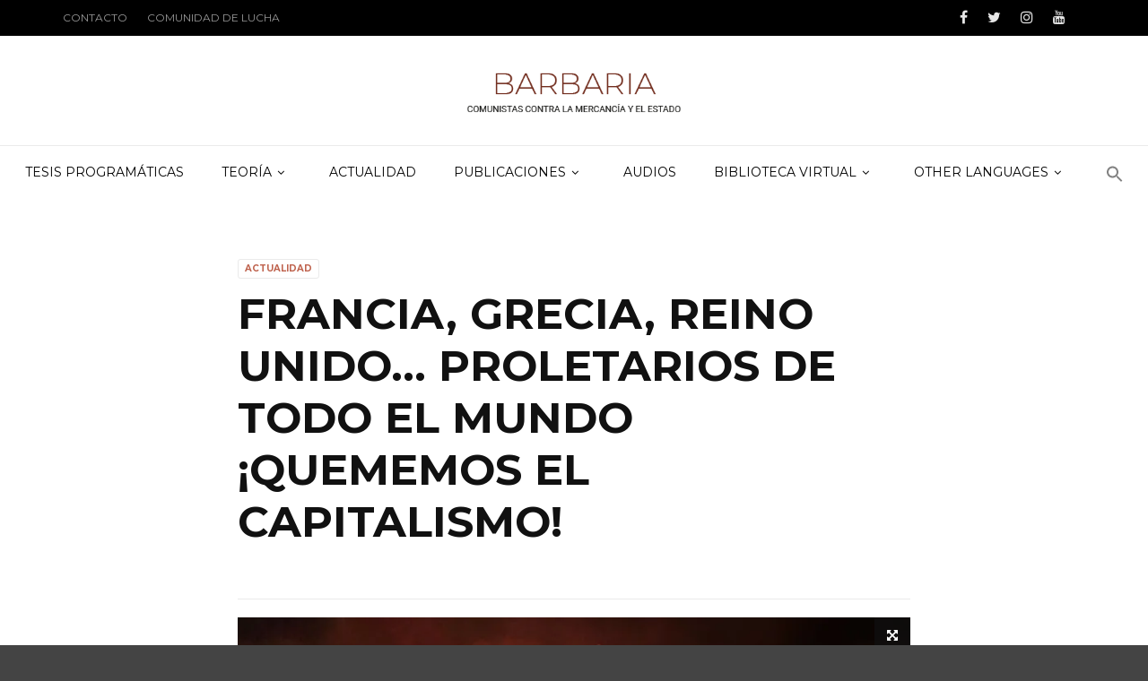

--- FILE ---
content_type: text/html; charset=UTF-8
request_url: https://barbaria.net/2023/03/21/francia-grecia-reino-unido-proletarios-de-todo-el-mundo-quememos-el-capitalismo/
body_size: 19912
content:
<!doctype html>
<html class="no-js" lang="es">
  <head>
    <meta charset="UTF-8">
    <meta http-equiv="x-ua-compatible" content="ie=edge">
    <meta name="viewport" content="width=device-width, initial-scale=1">
    <title>Francia, Grecia, Reino Unido&#8230; Proletarios de todo el mundo ¡quememos el capitalismo! &#8211; Barbaria</title>
<meta name='robots' content='max-image-preview:large' />
<link rel='dns-prefetch' href='//stats.wp.com' />
<link rel='dns-prefetch' href='//fonts.googleapis.com' />
<link rel='preconnect' href='//i0.wp.com' />
<link rel='preconnect' href='https://fonts.gstatic.com' crossorigin />
<link rel="alternate" type="application/rss+xml" title="Barbaria &raquo; Feed" href="https://barbaria.net/feed/" />
<link rel="alternate" type="application/rss+xml" title="Barbaria &raquo; Feed de los comentarios" href="https://barbaria.net/comments/feed/" />
<link rel="alternate" type="application/rss+xml" title="Barbaria &raquo; Comentario Francia, Grecia, Reino Unido&#8230; Proletarios de todo el mundo ¡quememos el capitalismo! del feed" href="https://barbaria.net/2023/03/21/francia-grecia-reino-unido-proletarios-de-todo-el-mundo-quememos-el-capitalismo/feed/" />
<link rel="alternate" title="oEmbed (JSON)" type="application/json+oembed" href="https://barbaria.net/wp-json/oembed/1.0/embed?url=https%3A%2F%2Fbarbaria.net%2F2023%2F03%2F21%2Ffrancia-grecia-reino-unido-proletarios-de-todo-el-mundo-quememos-el-capitalismo%2F" />
<link rel="alternate" title="oEmbed (XML)" type="text/xml+oembed" href="https://barbaria.net/wp-json/oembed/1.0/embed?url=https%3A%2F%2Fbarbaria.net%2F2023%2F03%2F21%2Ffrancia-grecia-reino-unido-proletarios-de-todo-el-mundo-quememos-el-capitalismo%2F&#038;format=xml" />
<style id='wp-img-auto-sizes-contain-inline-css' type='text/css'>
img:is([sizes=auto i],[sizes^="auto," i]){contain-intrinsic-size:3000px 1500px}
/*# sourceURL=wp-img-auto-sizes-contain-inline-css */
</style>
<style id='wp-emoji-styles-inline-css' type='text/css'>

	img.wp-smiley, img.emoji {
		display: inline !important;
		border: none !important;
		box-shadow: none !important;
		height: 1em !important;
		width: 1em !important;
		margin: 0 0.07em !important;
		vertical-align: -0.1em !important;
		background: none !important;
		padding: 0 !important;
	}
/*# sourceURL=wp-emoji-styles-inline-css */
</style>
<style id='wp-block-library-inline-css' type='text/css'>
:root{--wp-block-synced-color:#7a00df;--wp-block-synced-color--rgb:122,0,223;--wp-bound-block-color:var(--wp-block-synced-color);--wp-editor-canvas-background:#ddd;--wp-admin-theme-color:#007cba;--wp-admin-theme-color--rgb:0,124,186;--wp-admin-theme-color-darker-10:#006ba1;--wp-admin-theme-color-darker-10--rgb:0,107,160.5;--wp-admin-theme-color-darker-20:#005a87;--wp-admin-theme-color-darker-20--rgb:0,90,135;--wp-admin-border-width-focus:2px}@media (min-resolution:192dpi){:root{--wp-admin-border-width-focus:1.5px}}.wp-element-button{cursor:pointer}:root .has-very-light-gray-background-color{background-color:#eee}:root .has-very-dark-gray-background-color{background-color:#313131}:root .has-very-light-gray-color{color:#eee}:root .has-very-dark-gray-color{color:#313131}:root .has-vivid-green-cyan-to-vivid-cyan-blue-gradient-background{background:linear-gradient(135deg,#00d084,#0693e3)}:root .has-purple-crush-gradient-background{background:linear-gradient(135deg,#34e2e4,#4721fb 50%,#ab1dfe)}:root .has-hazy-dawn-gradient-background{background:linear-gradient(135deg,#faaca8,#dad0ec)}:root .has-subdued-olive-gradient-background{background:linear-gradient(135deg,#fafae1,#67a671)}:root .has-atomic-cream-gradient-background{background:linear-gradient(135deg,#fdd79a,#004a59)}:root .has-nightshade-gradient-background{background:linear-gradient(135deg,#330968,#31cdcf)}:root .has-midnight-gradient-background{background:linear-gradient(135deg,#020381,#2874fc)}:root{--wp--preset--font-size--normal:16px;--wp--preset--font-size--huge:42px}.has-regular-font-size{font-size:1em}.has-larger-font-size{font-size:2.625em}.has-normal-font-size{font-size:var(--wp--preset--font-size--normal)}.has-huge-font-size{font-size:var(--wp--preset--font-size--huge)}.has-text-align-center{text-align:center}.has-text-align-left{text-align:left}.has-text-align-right{text-align:right}.has-fit-text{white-space:nowrap!important}#end-resizable-editor-section{display:none}.aligncenter{clear:both}.items-justified-left{justify-content:flex-start}.items-justified-center{justify-content:center}.items-justified-right{justify-content:flex-end}.items-justified-space-between{justify-content:space-between}.screen-reader-text{border:0;clip-path:inset(50%);height:1px;margin:-1px;overflow:hidden;padding:0;position:absolute;width:1px;word-wrap:normal!important}.screen-reader-text:focus{background-color:#ddd;clip-path:none;color:#444;display:block;font-size:1em;height:auto;left:5px;line-height:normal;padding:15px 23px 14px;text-decoration:none;top:5px;width:auto;z-index:100000}html :where(.has-border-color){border-style:solid}html :where([style*=border-top-color]){border-top-style:solid}html :where([style*=border-right-color]){border-right-style:solid}html :where([style*=border-bottom-color]){border-bottom-style:solid}html :where([style*=border-left-color]){border-left-style:solid}html :where([style*=border-width]){border-style:solid}html :where([style*=border-top-width]){border-top-style:solid}html :where([style*=border-right-width]){border-right-style:solid}html :where([style*=border-bottom-width]){border-bottom-style:solid}html :where([style*=border-left-width]){border-left-style:solid}html :where(img[class*=wp-image-]){height:auto;max-width:100%}:where(figure){margin:0 0 1em}html :where(.is-position-sticky){--wp-admin--admin-bar--position-offset:var(--wp-admin--admin-bar--height,0px)}@media screen and (max-width:600px){html :where(.is-position-sticky){--wp-admin--admin-bar--position-offset:0px}}

/*# sourceURL=wp-block-library-inline-css */
</style><style id='global-styles-inline-css' type='text/css'>
:root{--wp--preset--aspect-ratio--square: 1;--wp--preset--aspect-ratio--4-3: 4/3;--wp--preset--aspect-ratio--3-4: 3/4;--wp--preset--aspect-ratio--3-2: 3/2;--wp--preset--aspect-ratio--2-3: 2/3;--wp--preset--aspect-ratio--16-9: 16/9;--wp--preset--aspect-ratio--9-16: 9/16;--wp--preset--color--black: #000000;--wp--preset--color--cyan-bluish-gray: #abb8c3;--wp--preset--color--white: #ffffff;--wp--preset--color--pale-pink: #f78da7;--wp--preset--color--vivid-red: #cf2e2e;--wp--preset--color--luminous-vivid-orange: #ff6900;--wp--preset--color--luminous-vivid-amber: #fcb900;--wp--preset--color--light-green-cyan: #7bdcb5;--wp--preset--color--vivid-green-cyan: #00d084;--wp--preset--color--pale-cyan-blue: #8ed1fc;--wp--preset--color--vivid-cyan-blue: #0693e3;--wp--preset--color--vivid-purple: #9b51e0;--wp--preset--gradient--vivid-cyan-blue-to-vivid-purple: linear-gradient(135deg,rgb(6,147,227) 0%,rgb(155,81,224) 100%);--wp--preset--gradient--light-green-cyan-to-vivid-green-cyan: linear-gradient(135deg,rgb(122,220,180) 0%,rgb(0,208,130) 100%);--wp--preset--gradient--luminous-vivid-amber-to-luminous-vivid-orange: linear-gradient(135deg,rgb(252,185,0) 0%,rgb(255,105,0) 100%);--wp--preset--gradient--luminous-vivid-orange-to-vivid-red: linear-gradient(135deg,rgb(255,105,0) 0%,rgb(207,46,46) 100%);--wp--preset--gradient--very-light-gray-to-cyan-bluish-gray: linear-gradient(135deg,rgb(238,238,238) 0%,rgb(169,184,195) 100%);--wp--preset--gradient--cool-to-warm-spectrum: linear-gradient(135deg,rgb(74,234,220) 0%,rgb(151,120,209) 20%,rgb(207,42,186) 40%,rgb(238,44,130) 60%,rgb(251,105,98) 80%,rgb(254,248,76) 100%);--wp--preset--gradient--blush-light-purple: linear-gradient(135deg,rgb(255,206,236) 0%,rgb(152,150,240) 100%);--wp--preset--gradient--blush-bordeaux: linear-gradient(135deg,rgb(254,205,165) 0%,rgb(254,45,45) 50%,rgb(107,0,62) 100%);--wp--preset--gradient--luminous-dusk: linear-gradient(135deg,rgb(255,203,112) 0%,rgb(199,81,192) 50%,rgb(65,88,208) 100%);--wp--preset--gradient--pale-ocean: linear-gradient(135deg,rgb(255,245,203) 0%,rgb(182,227,212) 50%,rgb(51,167,181) 100%);--wp--preset--gradient--electric-grass: linear-gradient(135deg,rgb(202,248,128) 0%,rgb(113,206,126) 100%);--wp--preset--gradient--midnight: linear-gradient(135deg,rgb(2,3,129) 0%,rgb(40,116,252) 100%);--wp--preset--font-size--small: 13px;--wp--preset--font-size--medium: 20px;--wp--preset--font-size--large: 36px;--wp--preset--font-size--x-large: 42px;--wp--preset--spacing--20: 0.44rem;--wp--preset--spacing--30: 0.67rem;--wp--preset--spacing--40: 1rem;--wp--preset--spacing--50: 1.5rem;--wp--preset--spacing--60: 2.25rem;--wp--preset--spacing--70: 3.38rem;--wp--preset--spacing--80: 5.06rem;--wp--preset--shadow--natural: 6px 6px 9px rgba(0, 0, 0, 0.2);--wp--preset--shadow--deep: 12px 12px 50px rgba(0, 0, 0, 0.4);--wp--preset--shadow--sharp: 6px 6px 0px rgba(0, 0, 0, 0.2);--wp--preset--shadow--outlined: 6px 6px 0px -3px rgb(255, 255, 255), 6px 6px rgb(0, 0, 0);--wp--preset--shadow--crisp: 6px 6px 0px rgb(0, 0, 0);}:where(.is-layout-flex){gap: 0.5em;}:where(.is-layout-grid){gap: 0.5em;}body .is-layout-flex{display: flex;}.is-layout-flex{flex-wrap: wrap;align-items: center;}.is-layout-flex > :is(*, div){margin: 0;}body .is-layout-grid{display: grid;}.is-layout-grid > :is(*, div){margin: 0;}:where(.wp-block-columns.is-layout-flex){gap: 2em;}:where(.wp-block-columns.is-layout-grid){gap: 2em;}:where(.wp-block-post-template.is-layout-flex){gap: 1.25em;}:where(.wp-block-post-template.is-layout-grid){gap: 1.25em;}.has-black-color{color: var(--wp--preset--color--black) !important;}.has-cyan-bluish-gray-color{color: var(--wp--preset--color--cyan-bluish-gray) !important;}.has-white-color{color: var(--wp--preset--color--white) !important;}.has-pale-pink-color{color: var(--wp--preset--color--pale-pink) !important;}.has-vivid-red-color{color: var(--wp--preset--color--vivid-red) !important;}.has-luminous-vivid-orange-color{color: var(--wp--preset--color--luminous-vivid-orange) !important;}.has-luminous-vivid-amber-color{color: var(--wp--preset--color--luminous-vivid-amber) !important;}.has-light-green-cyan-color{color: var(--wp--preset--color--light-green-cyan) !important;}.has-vivid-green-cyan-color{color: var(--wp--preset--color--vivid-green-cyan) !important;}.has-pale-cyan-blue-color{color: var(--wp--preset--color--pale-cyan-blue) !important;}.has-vivid-cyan-blue-color{color: var(--wp--preset--color--vivid-cyan-blue) !important;}.has-vivid-purple-color{color: var(--wp--preset--color--vivid-purple) !important;}.has-black-background-color{background-color: var(--wp--preset--color--black) !important;}.has-cyan-bluish-gray-background-color{background-color: var(--wp--preset--color--cyan-bluish-gray) !important;}.has-white-background-color{background-color: var(--wp--preset--color--white) !important;}.has-pale-pink-background-color{background-color: var(--wp--preset--color--pale-pink) !important;}.has-vivid-red-background-color{background-color: var(--wp--preset--color--vivid-red) !important;}.has-luminous-vivid-orange-background-color{background-color: var(--wp--preset--color--luminous-vivid-orange) !important;}.has-luminous-vivid-amber-background-color{background-color: var(--wp--preset--color--luminous-vivid-amber) !important;}.has-light-green-cyan-background-color{background-color: var(--wp--preset--color--light-green-cyan) !important;}.has-vivid-green-cyan-background-color{background-color: var(--wp--preset--color--vivid-green-cyan) !important;}.has-pale-cyan-blue-background-color{background-color: var(--wp--preset--color--pale-cyan-blue) !important;}.has-vivid-cyan-blue-background-color{background-color: var(--wp--preset--color--vivid-cyan-blue) !important;}.has-vivid-purple-background-color{background-color: var(--wp--preset--color--vivid-purple) !important;}.has-black-border-color{border-color: var(--wp--preset--color--black) !important;}.has-cyan-bluish-gray-border-color{border-color: var(--wp--preset--color--cyan-bluish-gray) !important;}.has-white-border-color{border-color: var(--wp--preset--color--white) !important;}.has-pale-pink-border-color{border-color: var(--wp--preset--color--pale-pink) !important;}.has-vivid-red-border-color{border-color: var(--wp--preset--color--vivid-red) !important;}.has-luminous-vivid-orange-border-color{border-color: var(--wp--preset--color--luminous-vivid-orange) !important;}.has-luminous-vivid-amber-border-color{border-color: var(--wp--preset--color--luminous-vivid-amber) !important;}.has-light-green-cyan-border-color{border-color: var(--wp--preset--color--light-green-cyan) !important;}.has-vivid-green-cyan-border-color{border-color: var(--wp--preset--color--vivid-green-cyan) !important;}.has-pale-cyan-blue-border-color{border-color: var(--wp--preset--color--pale-cyan-blue) !important;}.has-vivid-cyan-blue-border-color{border-color: var(--wp--preset--color--vivid-cyan-blue) !important;}.has-vivid-purple-border-color{border-color: var(--wp--preset--color--vivid-purple) !important;}.has-vivid-cyan-blue-to-vivid-purple-gradient-background{background: var(--wp--preset--gradient--vivid-cyan-blue-to-vivid-purple) !important;}.has-light-green-cyan-to-vivid-green-cyan-gradient-background{background: var(--wp--preset--gradient--light-green-cyan-to-vivid-green-cyan) !important;}.has-luminous-vivid-amber-to-luminous-vivid-orange-gradient-background{background: var(--wp--preset--gradient--luminous-vivid-amber-to-luminous-vivid-orange) !important;}.has-luminous-vivid-orange-to-vivid-red-gradient-background{background: var(--wp--preset--gradient--luminous-vivid-orange-to-vivid-red) !important;}.has-very-light-gray-to-cyan-bluish-gray-gradient-background{background: var(--wp--preset--gradient--very-light-gray-to-cyan-bluish-gray) !important;}.has-cool-to-warm-spectrum-gradient-background{background: var(--wp--preset--gradient--cool-to-warm-spectrum) !important;}.has-blush-light-purple-gradient-background{background: var(--wp--preset--gradient--blush-light-purple) !important;}.has-blush-bordeaux-gradient-background{background: var(--wp--preset--gradient--blush-bordeaux) !important;}.has-luminous-dusk-gradient-background{background: var(--wp--preset--gradient--luminous-dusk) !important;}.has-pale-ocean-gradient-background{background: var(--wp--preset--gradient--pale-ocean) !important;}.has-electric-grass-gradient-background{background: var(--wp--preset--gradient--electric-grass) !important;}.has-midnight-gradient-background{background: var(--wp--preset--gradient--midnight) !important;}.has-small-font-size{font-size: var(--wp--preset--font-size--small) !important;}.has-medium-font-size{font-size: var(--wp--preset--font-size--medium) !important;}.has-large-font-size{font-size: var(--wp--preset--font-size--large) !important;}.has-x-large-font-size{font-size: var(--wp--preset--font-size--x-large) !important;}
/*# sourceURL=global-styles-inline-css */
</style>

<style id='classic-theme-styles-inline-css' type='text/css'>
/*! This file is auto-generated */
.wp-block-button__link{color:#fff;background-color:#32373c;border-radius:9999px;box-shadow:none;text-decoration:none;padding:calc(.667em + 2px) calc(1.333em + 2px);font-size:1.125em}.wp-block-file__button{background:#32373c;color:#fff;text-decoration:none}
/*# sourceURL=/wp-includes/css/classic-themes.min.css */
</style>
<link rel='stylesheet' id='ivory-search-styles-css' href='https://barbaria.net/wp-content/plugins/add-search-to-menu/public/css/ivory-search.min.css?ver=5.5.11' type='text/css' media='all' />
<link rel='stylesheet' id='filter-datepicker-e33880ffef-css' href='https://barbaria.net/wp-content/plugins/ymc-smart-filter/includes/assets/css/datepicker.css?ver=2.9.70' type='text/css' media='all' />
<link rel='stylesheet' id='filter-grids-e33880ffef-css' href='https://barbaria.net/wp-content/plugins/ymc-smart-filter/includes/assets/css/style.css?ver=2.9.70' type='text/css' media='all' />
<link rel='stylesheet' id='magplus-fonts-css' href='https://fonts.googleapis.com/css?family=Roboto%3A400%2C500%2C700&#038;subset=latin%2Clatin-ext&#038;ver=6.2' type='text/css' media='all' />
<link rel='stylesheet' id='magplus-material-icon-css' href='https://fonts.googleapis.com/icon?family=Material+Icons&#038;ver=6.2' type='text/css' media='all' />
<link rel='stylesheet' id='font-awesome-theme-css' href='https://barbaria.net/wp-content/themes/magplus/css/font-awesome.min.css?ver=6.2' type='text/css' media='all' />
<link rel='stylesheet' id='ytv-playlist-css' href='https://barbaria.net/wp-content/themes/magplus/css/ytv.css?ver=6.2' type='text/css' media='all' />
<link rel='stylesheet' id='bootstrap-theme-css' href='https://barbaria.net/wp-content/themes/magplus/css/bootstrap.min.css?ver=6.2' type='text/css' media='all' />
<link rel='stylesheet' id='magplus-main-style-css' href='https://barbaria.net/wp-content/themes/magplus/css/style.css?ver=6.2' type='text/css' media='all' />
<style id='magplus-main-style-inline-css' type='text/css'>
/* Para identificar elementos:
1. Inspeccionar elemento
2. En la pestaña calculado, buscar propiedad y anotar número de línea del style.css
3. Buscarlo en la plantilla del tema: http://barbaria.net/wp-admin/theme-editor.php?file=css%2Fstyle.css&theme=magplus */

/* COLORES */
:root {
    --blanco: #fff;
    --negro: #260401;
    --azul: #b0d9d5;
    --naranja: #BF634E;
    --rojo: #732F20;
    --gris: #666679; /* gris body */
}

/* --- IMÁGENES ---------------------------------------- */

.vc_gitem-animated-block :hover { /* hover de las imágenes del grid en el portal */
}

/* --- COSAS GENERALES ---------------------------------------- */

/* Cabecera */

.logo.text-logo:hover {
    color: var(--negro); /* negro paleta */
}

/* top menu */
.tt-header .top-menu a {
    font-family: "Montserrat", sans-serif !important;
    font-weight: 400 !important;
    text-transform: uppercase;
}

/* color de seleccion #cd6155 */

::selection {
  color: var(--blanco);
  background: var(--azul); /* azul paleta */
}

/* ruedita con "cargando" */

#loader {
  border: 0 solid var(--negro); /* azul paleta */
}

/* ------ MENU ---------------------------------------------------------------------------------------*/

.tt-header .main-nav > ul > li > a { /* letras del menu */
    font-family: "Montserrat", Arial, sans-serif;
    font-weight: 400 !important;
    font-style: normal;
    text-transform: uppercase;
}

.tt-header .main-nav>ul>li:not(.mega)>ul>li>a { /* desplegable del menu (linea 2445) */
    font-family: "Montserrat", Arial, sans-serif !important;
  }

.tt-header .main-nav>ul>li:not(.mega)>ul>li>a:hover { /* hover del desplegable del menu (linea 2445) */
    background: var(--naranja); /* naranja paleta */
    color: var(--blanco);
  }
  
  .tt-header-style-link .main-nav > ul > li > a::after { /* hover de la linea al pasar cursor por el menu */
    background: ;
  }
  
  .tt-header .main-nav > ul > li:not(.mega) > ul > li > ul > li > a { /* Menú Library Other Languages, quitar negrita */
    font-weight: 400 !important;
  }
  
/* ------ SLIDER en la home ------------------------------------------------------------------ */

.c-btn.type-3.color-2.tt-mslide-cat { /* categorias */
    font-family: "Montserrat", Arial, sans-serif;
    font-weight: 400 !important;
    font-style: normal;
    text-transform: uppercase;
}

.c-btn.type-3.color-2:hover { /*hover de la categorias*/
    color: var(--naranja);
    border-color: var(--naranja);
}

/* ------ GRID de posts en la home ------------------------------------------------------------------ */


.vc_custom_heading { /* caja de texto del post */
    line-height: 1.5 !important;
    font-family: "Merriweather", sans-serif !important;
}

.vc_gitem-post-data-source-post_title { /* titulo del post */
    font-family: Montserrat, sans-serif !important;
    font-weight: 700 !important;
    font-size: 18px !important;
    text-transform: ;
}

.vc_gitem-post-data-source-post_excerpt { /* texto del post */
    font-size: 13px;
}

.vc_btn3.vc_btn3-color-juicy-pink, .vc_btn3.vc_btn3-color-juicy-pink.vc_btn3-style-flat { /* boton */
    color: var(--blanco);
    background-color: var(--naranja) !important; /* naranja paleta */
}

.vc_btn3.vc_btn3-color-juicy-pink, .vc_btn3.vc_btn3-color-juicy-pink.vc_btn3-style-flat:hover { /* hover del boton */
    color: var(--blanco);
    background-color: var(--rojo) !important; /* rojo paleta */
}

.vc_btn3-color-juicy-pink { /* texto del boton */
    font-family: Montserrat, sans-serif !important;
    font-weight: 500 !important;
    font-size: 12px !important;
    text-transform: uppercase;
}

/* ------ POSTS -------------------------------------------------------------------------------------- */


.c-btn.type-3.color-3 { /* categoria #d22c21 */
    color: var(--naranja); /* naranja paleta */
    font-weight: 700 !important;
}
.c-btn.type-3.color-3:hover { /* hover categoria #d22c21 */
    color: var(--blanco);
    background-color: var(--naranja); /* naranja paleta */
}

.simple-text h1,
.c-h1 { /* titulo post --> misma tipografia que Menu (en Fonts) */
    text-transform: uppercase ;
    font-weight: 700 !important;
}

.simple-text a { /* hiperenlaces #c0392b     border-bottom: var(--azul) 0.175em double; */
    color: var(--gris) ; /* gris body */
    text-decoration: none;
    box-shadow: inset 0 -.53rem var(--azul); /* azul paleta */
    
}

.simple-text a:hover {
    color: var(--gris); 
    box-shadow: inset 0 -.53rem #dfefee; /* azul paleta degradado */
    transition: box-shadow .5s;
    
}

.simple-text.size-4.tt-content.title-droid.margin-big { /* texto siempre justificado */
    text-align: justify;
}

.simple-text.margin-big p, .simple-text.margin-big img, .simple-text.margin-big blockquote, .simple-text.margin-big ul, .simple-text.margin-big ol, .simple-text.margin-big div[class^="col-"] {
    margin-bottom: 20px; /* espacio entre párrafos del post */
}

.simple-text h2 { /* título 2 */
    margin-top: 100px;
    margin-bottom: 20px;
}

.simple-text blockquote p, .simple-text.margin-big blockquote p { /* citas */
    font-size: 15px !important;
    color: var(--gris); /* gris body */
    line-height: 1.5 !important;
}

.tt-blog-nav-label { /* previous/next article */
  font-family: 'Montserrat' !important;
  font-size: 12px;
  line-height: 16px;
  font-weight: 400;
  color: #b5b5b5;
  text-transform: uppercase;
  margin-bottom: 8px;
}

.tt-blog-nav-title { /* titulo del previous/next article */
  font-family: 'Montserrat' !important;
  font-size: 14px;
  line-height: 18px;
  font-weight: 700;
  color: var(--negro);
}

.tt-blog-nav-title:hover { /* hover titulo del previous/next article */
  color: var(--azul); /* azul paleta */
}


/* ------- ARCHIVO DE POSTS ----------------------------------------------------------------- */

.tt-post-title, /* titulo del post */
.c-h5 {
    font-family: Montserrat, sans-serif !important;
    font-weight: 700 !important;
    font-size: 18px !important;
    text-transform: ;
}

.tt-post-title:hover {
  color: var(--azul); /* azul paleta */
}

.tt-post-cat { /* categoria */
    color: var(--naranja); /* naranja paleta */
    font-family: "Montserrat", Arial, sans-serif !important;
    font-weight: 700 !important;
    font-style: normal;
    text-transform: uppercase;
}
.tt-post-cat:hover { /* hover categoria #d22c21 */
    color: var(--naranja) !important; /* naranja paleta */
    background-color: var(--blanco) ;
}
.tt-post-cat a:hover { /* categoria hover */
    color: var(--naranja); /* naranja paleta */
}


/* ------- PAGINAS ----------------------------------------------------------------- */

.content.top-bottom {
    line-height: 1.7 !important;
}

/* -------- BOTON CARGAR MAS ------------------------------------------------------ */

.vc_btn3.vc_btn3-color-blue, .vc_btn3.vc_btn3-color-blue.vc_btn3-style-flat {
  color: #fff;
  background-color: var(--naranja) !important;
}

.vc_btn3.vc_btn3-size-md {
  padding-top: 14px;
  padding-bottom: 14px;
  padding-left: 20px;
  padding-right: 20px;
  font-family: Montserrat, sans-serif !important;
  font-weight: 500 !important;
  font-size: 12px !important;
  text-transform: uppercase;
}

/* -------- BUSCADOR ------------------------------------------------------ */

.is-form-style input.is-search-input {
  font-family: Montserrat;
}

.is-search-icon {
  color:#666679;
  font-size: 14px !important;
  line-height: 1;
  text-transform: capitalize;
}

@media (max-width: 768px){
.is-menu form.is-search-form.is-form-style.is-form-style-3 {
    left: -70px;
    right: auto;
    top: 40px !important;
}
}


@media (max-width: 768px) {
    .tt-header .cmn-mobile-switch {
        color: #fff;
    }
}

/* quitar viejo buscador */

.tt-s-popup-btn {
  display: none;
  width: 40px;
  height: 40px;
  font-size: 14px;
  line-height: 14px;
  color: #111;
  text-align: center;
  line-height: 40px;
}

/* nuevo postgrid */

.postgrid-portal {
    font-family: "Montserrat", sans-serif !important;
    font-size: 18px !important;
    font-weight: 700 !important;
    line-height: 27px !important;
}

/* nuevo postgrid - ocultar los hiperenlaces */

.postgrid-portal a {
    color: #282828;
    text-decoration: none;
    box-shadow: none;
}

.postgrid-portal a:hover {
    color: #000000;
    box-shadow: none;
}

.postgrid-portal .rt-holder {
    color: #a0a0a0;
}


/* nuevo postgrid - botón Leer más */

.postgrid-portal .read-more {
    font-family: "Montserrat", sans-serif !important;
    font-size: 1px !important;
    font-weight: 500 !important;
    line-height: normal !important;
    text-transform: uppercase !important;
}

.postgrid-portal .pagination-list {
	--tpg-primary-color: #a0a0a0 !important;
	background-color: #fff !important;
	font-size: 14px;
}.tt-header-type-5 .logo, .tt-header .logo {max-width:autopx;height:autopx;line-height:autopx;}.tt-mslide-author,.tt-mblock-label > span {display:none !important;}.tt-mslide-date {display:none !important;}.tt-mslide-views {display:none !important;}.tt-post-author-single,.tt-blog-user-img {display:none !important;}.tt-post-date-single {display:none !important;}.coment-item {display:none;}body.archive .tt-post-author-name {display:none !important;}body.archive .tt-post-views {display:none !important;}body.archive .tt-post-comment {display:none !important;}.cmn-mobile-switch {display:none;}@media (max-width:767px) {.tt-shortcode-1 {display:none;}.tt-shortcode-2 {display:none;}.tt-iframe.smallVid {display:none !important;}}@font-face {font-family:;src:;font-weight: normal;font-style: normal;}
/*# sourceURL=magplus-main-style-inline-css */
</style>
<link rel="preload" as="style" href="https://fonts.googleapis.com/css?family=Montserrat:400,300,700%7CMerriweather:400&#038;subset=latin&#038;display=swap&#038;ver=6.9" /><link rel="stylesheet" href="https://fonts.googleapis.com/css?family=Montserrat:400,300,700%7CMerriweather:400&#038;subset=latin&#038;display=swap&#038;ver=6.9" media="print" onload="this.media='all'"><noscript><link rel="stylesheet" href="https://fonts.googleapis.com/css?family=Montserrat:400,300,700%7CMerriweather:400&#038;subset=latin&#038;display=swap&#038;ver=6.9" /></noscript><script type="text/javascript" src="https://barbaria.net/wp-includes/js/jquery/jquery.min.js?ver=3.7.1" id="jquery-core-js"></script>
<script type="text/javascript" src="https://barbaria.net/wp-includes/js/jquery/jquery-migrate.min.js?ver=3.4.1" id="jquery-migrate-js"></script>
<link rel="https://api.w.org/" href="https://barbaria.net/wp-json/" /><link rel="alternate" title="JSON" type="application/json" href="https://barbaria.net/wp-json/wp/v2/posts/2643" /><link rel="EditURI" type="application/rsd+xml" title="RSD" href="https://barbaria.net/xmlrpc.php?rsd" />
<meta name="generator" content="WordPress 6.9" />
<link rel="canonical" href="https://barbaria.net/2023/03/21/francia-grecia-reino-unido-proletarios-de-todo-el-mundo-quememos-el-capitalismo/" />
<link rel='shortlink' href='https://barbaria.net/?p=2643' />
<meta name="generator" content="Redux 4.5.10" /><script type="text/javascript">
(function(url){
	if(/(?:Chrome\/26\.0\.1410\.63 Safari\/537\.31|WordfenceTestMonBot)/.test(navigator.userAgent)){ return; }
	var addEvent = function(evt, handler) {
		if (window.addEventListener) {
			document.addEventListener(evt, handler, false);
		} else if (window.attachEvent) {
			document.attachEvent('on' + evt, handler);
		}
	};
	var removeEvent = function(evt, handler) {
		if (window.removeEventListener) {
			document.removeEventListener(evt, handler, false);
		} else if (window.detachEvent) {
			document.detachEvent('on' + evt, handler);
		}
	};
	var evts = 'contextmenu dblclick drag dragend dragenter dragleave dragover dragstart drop keydown keypress keyup mousedown mousemove mouseout mouseover mouseup mousewheel scroll'.split(' ');
	var logHuman = function() {
		if (window.wfLogHumanRan) { return; }
		window.wfLogHumanRan = true;
		var wfscr = document.createElement('script');
		wfscr.type = 'text/javascript';
		wfscr.async = true;
		wfscr.src = url + '&r=' + Math.random();
		(document.getElementsByTagName('head')[0]||document.getElementsByTagName('body')[0]).appendChild(wfscr);
		for (var i = 0; i < evts.length; i++) {
			removeEvent(evts[i], logHuman);
		}
	};
	for (var i = 0; i < evts.length; i++) {
		addEvent(evts[i], logHuman);
	}
})('//barbaria.net/?wordfence_lh=1&hid=65E1C0EC0D5A621BA93D8D3C224D3E90');
</script>	<style>img#wpstats{display:none}</style>
		      <meta property="og:image" content="https://i0.wp.com/barbaria.net/wp-content/uploads/2023/03/photo1679324669.jpeg?resize=394%2C218&#038;ssl=1"/>
      <meta name="twitter:image:src" content="https://i0.wp.com/barbaria.net/wp-content/uploads/2023/03/photo1679324669.jpeg?resize=394%2C218&#038;ssl=1">
    <meta name="generator" content="Powered by WPBakery Page Builder - drag and drop page builder for WordPress."/>
<link rel="icon" href="https://i0.wp.com/barbaria.net/wp-content/uploads/2022/03/cropped-favicon_2-1.png?fit=32%2C32&#038;ssl=1" sizes="32x32" />
<link rel="icon" href="https://i0.wp.com/barbaria.net/wp-content/uploads/2022/03/cropped-favicon_2-1.png?fit=192%2C192&#038;ssl=1" sizes="192x192" />
<link rel="apple-touch-icon" href="https://i0.wp.com/barbaria.net/wp-content/uploads/2022/03/cropped-favicon_2-1.png?fit=180%2C180&#038;ssl=1" />
<meta name="msapplication-TileImage" content="https://i0.wp.com/barbaria.net/wp-content/uploads/2022/03/cropped-favicon_2-1.png?fit=270%2C270&#038;ssl=1" />
<style id="magplus_theme_options-dynamic-css" title="dynamic-css" class="redux-options-output">.text-logo{font-family:Montserrat;font-weight:400;font-style:normal;color:#732f20;}.tt-header-type-7 .toggle-block, .tt-header-type-4 .toggle-block, .tt-header-type-3 .toggle-block, .tt-header .toggle-block, .tt-header-type-5 .top-inner{background:transparent;}.tt-header .main-nav > ul > li > a, .tt-header-type-4 .tt-s-popup-btn, .tt-s-popup-btn, .tt-header .cmn-mobile-switch span, .tt-header .cmn-mobile-switch::before, .tt-header .cmn-mobile-switch::after{color:#000000;}.tt-header .main-nav > ul > li.active > a, .tt-header .main-nav > ul > li:hover > a, .tt-s-popup-btn:hover, .tt-header .cmn-mobile-switch:hover:before, .tt-header .cmn-mobile-switch:hover:after, .tt-header .cmn-mobile-switch:hover span{color:#000000;}.sidebar-heading-style2 .tt-title-text, .sidebar-heading-style4 .tt-title-block, .sidebar-heading-style5 .tt-title-block, .sidebar-heading-style3 .tt-title-block{border-color:#eaeaea;}.sidebar-heading-style2 .tt-title-block:after, .sidebar-heading-style1 .tt-title-text:before, .sidebar-heading-style1 .tt-title-text:after, .sidebar-heading-style6 .tt-title-text:before, .sidebar-heading-style6 .tt-title-text:after{background:#eaeaea;}.sidebar-heading-style4 .tt-title-text, .sidebar-heading-style5 .tt-title-text, .sidebar-heading-style3 .tt-title-block, .sidebar-heading-style6 .tt-title-text{background:transparent;}.sidebar-heading-style5 .tt-title-text:after{border-left-color:transparent;}.sidebar-heading-style4 .tt-title-text, .sidebar-heading-style5 .tt-title-text, .sidebar-heading-style1 .tt-title-text, .sidebar-heading-style2 .tt-title-text, .sidebar-heading-style3 .tt-title-text, .sidebar-heading-style6 .tt-title-text{color:#111111;}#loading-text,
      .simple-text h1,
      .c-h1,.simple-text h2,
      .c-h2,.simple-text h3,.c-h3,.simple-text h4,.c-h4,.simple-text h5,.c-h5,.simple-text h6,
      .c-h6,.simple-text.font-poppins,.c-btn.type-1,.c-btn.type-2,.c-btn.type-3,.c-input,
      .tt-mobile-nav > ul > li > a,.tt-mobile-nav > ul > li > ul > li > a,
      .tt-header .main-nav > ul > li:not(.mega) > ul > li > a,.tt-mega-list a,.tt-s-popup-title,
      .tt-title-text,.tt-title-block-2,
      .comment-reply-title,.tt-tab-wrapper.type-1 .tt-nav-tab-item,
      .tt-f-list a,.tt-footer-copy,.tt-pagination a,.tt-blog-user-content,.tt-author-title,.tt-blog-nav-label,
      .tt-blog-nav-title,.tt-comment-label,.tt-search input[type="text"],.tt-share-title,.tt-mblock-label, .page-numbers a,.page-numbers span, .footer_widget.widget_nav_menu li a, .tt-h1-title, .tt-h4-title, .tt-h2-title, .shortcode-4 .tt-title-slider a, .footer_widget .tt-title-block.type-2 .tt-title-text, .footer_widget .tt-newsletter-title.c-h4 small{font-family:Montserrat;font-weight:300;font-style:normal;}.tt-header .main-nav>ul>li>a{font-family:Montserrat;font-weight:300;font-style:normal;}.tt-header .main-nav > ul > li:not(.mega) > ul > li > a, .tt-mega-list a, .mega.type-2 ul.tt-mega-wrapper li>ul a, .tt-header .main-nav>ul>li:not(.mega)>ul>li>ul>li>a{font-family:Montserrat;font-weight:700;font-style:normal;}body, .tt-title-ul, .simple-text.title-droid h1,
      .simple-text.title-droid h2,
      .simple-text.title-droid h3,
      .simple-text.title-droid h4,
      .simple-text.title-droid h5,
      .simple-text.title-droid h6,
      .tt-tab-wrapper.tt-blog-tab .tt-nav-tab .tt-nav-tab-item,
      .tt-header .main-nav,
      .tt-header .top-menu a,
      .tt-post-bottom,
      .tt-post-label,
      .tt-s-popup-field input[type="text"],
      .tt-slide-2-title span,input,
      textarea,.tt-post-cat, .tt-slider-custom-marg .c-btn.type-3,.tt-mslide-label,
      select, .tt-post-breaking-news .tt-breaking-title, .sidebar-item.widget_recent_posts_entries .tt-post.dark .tt-post-cat,.shortcode-4 .simple-text, .woocommerce-result-count{font-family:Merriweather;font-weight:400;font-style:normal;}</style><noscript><style> .wpb_animate_when_almost_visible { opacity: 1; }</style></noscript><style type="text/css" media="screen">.is-menu path.search-icon-path { fill: #828282;}body .popup-search-close:after, body .search-close:after { border-color: #828282;}body .popup-search-close:before, body .search-close:before { border-color: #828282;}</style>  <link rel='stylesheet' id='redux-custom-fonts-css' href='//barbaria.net/wp-content/uploads/redux/custom-fonts/fonts.css?ver=1674174037' type='text/css' media='all' />
</head>
  <body class="wp-singular post-template-default single single-post postid-2643 single-format-standard wp-embed-responsive wp-theme-magplus magplus  full-page header-style6 tt-top-header-enable tt-disable-sticky wpb-js-composer js-comp-ver-6.4.1 vc_responsive">

  
  <div id="wrapper">

      <div id="loader-wrapper">
      <div id="loader"></div>
      <div id="loading-text">LOADING</div>
    </div>
        <div class="tt-mobile-block">
        <div class="tt-mobile-close"></div>
                <nav class="tt-mobile-nav">
          <ul id="side-header-nav" class="side-menu"><li id="menu-item-3572" class="menu-item menu-item-type-post_type menu-item-object-post menu-item-3572"><a href="https://barbaria.net/2024/09/23/tesis-programaticas/">Tesis programáticas</a></li>
<li id="menu-item-3255" class="menu-item menu-item-type-custom menu-item-object-custom menu-item-has-children menu-item-3255"><a>Teoría</a>
<ul class="sub-menu">
	<li id="menu-item-1367" class="menu-item menu-item-type-taxonomy menu-item-object-category menu-item-1367"><a href="https://barbaria.net/category/teoria/critica-valor/">Crítica del valor</a></li>
	<li id="menu-item-1364" class="menu-item menu-item-type-taxonomy menu-item-object-category menu-item-1364"><a href="https://barbaria.net/category/teoria/clase-partido/">Clase y partido</a></li>
	<li id="menu-item-1363" class="menu-item menu-item-type-taxonomy menu-item-object-category menu-item-1363"><a href="https://barbaria.net/category/teoria/arco-historico/">Arco histórico</a></li>
	<li id="menu-item-1369" class="menu-item menu-item-type-taxonomy menu-item-object-category menu-item-1369"><a href="https://barbaria.net/category/teoria/tierra/">Tierra</a></li>
	<li id="menu-item-1368" class="menu-item menu-item-type-taxonomy menu-item-object-category menu-item-1368"><a href="https://barbaria.net/category/teoria/patriarcado/">Patriarcado</a></li>
	<li id="menu-item-1366" class="menu-item menu-item-type-taxonomy menu-item-object-category menu-item-1366"><a href="https://barbaria.net/category/teoria/contra-democracia/">Contra la democracia</a></li>
	<li id="menu-item-1365" class="menu-item menu-item-type-taxonomy menu-item-object-category menu-item-1365"><a href="https://barbaria.net/category/teoria/contra-cultura/">Contra la cultura</a></li>
</ul>
</li>
<li id="menu-item-1355" class="menu-item menu-item-type-taxonomy menu-item-object-category current-post-ancestor current-menu-parent current-post-parent menu-item-1355"><a href="https://barbaria.net/category/actualidad/">Actualidad</a></li>
<li id="menu-item-3767" class="menu-item menu-item-type-custom menu-item-object-custom menu-item-has-children menu-item-3767"><a>Publicaciones</a>
<ul class="sub-menu">
	<li id="menu-item-3159" class="menu-item menu-item-type-taxonomy menu-item-object-category menu-item-3159"><a href="https://barbaria.net/category/publicaciones/publicaciones-es/">Publicaciones [ES]</a></li>
	<li id="menu-item-3765" class="menu-item menu-item-type-taxonomy menu-item-object-category menu-item-3765"><a href="https://barbaria.net/category/publicaciones/publicacions-ca/">Publicacions [CA]</a></li>
	<li id="menu-item-3766" class="menu-item menu-item-type-taxonomy menu-item-object-category menu-item-3766"><a href="https://barbaria.net/category/publicaciones/publications-en/">Publications [EN]</a></li>
</ul>
</li>
<li id="menu-item-1357" class="menu-item menu-item-type-taxonomy menu-item-object-category menu-item-1357"><a href="https://barbaria.net/category/nuestra-actividad/audios/">Audios</a></li>
<li id="menu-item-3257" class="menu-item menu-item-type-custom menu-item-object-custom menu-item-has-children menu-item-3257"><a>Biblioteca virtual</a>
<ul class="sub-menu">
	<li id="menu-item-2381" class="menu-item menu-item-type-post_type menu-item-object-page menu-item-2381"><a href="https://barbaria.net/indice-por-autor/">Índice por autor</a></li>
	<li id="menu-item-2382" class="menu-item menu-item-type-post_type menu-item-object-page menu-item-2382"><a href="https://barbaria.net/indice-por-temas/">Índice por temas</a></li>
	<li id="menu-item-3911" class="menu-item menu-item-type-custom menu-item-object-custom menu-item-has-children menu-item-3911"><a>Other languages</a>
	<ul class="sub-menu">
		<li id="menu-item-3909" class="menu-item menu-item-type-taxonomy menu-item-object-category menu-item-3909"><a href="https://barbaria.net/category/biblioteca/library-other/library-en/">Library [EN]</a></li>
		<li id="menu-item-3910" class="menu-item menu-item-type-taxonomy menu-item-object-category menu-item-3910"><a href="https://barbaria.net/category/biblioteca/library-other/library-fr/">Bibliothèque [FR]</a></li>
		<li id="menu-item-3908" class="menu-item menu-item-type-taxonomy menu-item-object-category menu-item-3908"><a href="https://barbaria.net/category/biblioteca/library-other/library-ca/">Biblioteca [CA]</a></li>
	</ul>
</li>
</ul>
</li>
<li id="menu-item-3254" class="menu-item menu-item-type-custom menu-item-object-custom menu-item-has-children menu-item-3254"><a>Other languages</a>
<ul class="sub-menu">
	<li id="menu-item-1316" class="menu-item menu-item-type-taxonomy menu-item-object-category menu-item-1316"><a href="https://barbaria.net/category/other-languages/english/">English</a></li>
	<li id="menu-item-1353" class="menu-item menu-item-type-taxonomy menu-item-object-category menu-item-1353"><a href="https://barbaria.net/category/other-languages/francais/">Français</a></li>
	<li id="menu-item-1351" class="menu-item menu-item-type-taxonomy menu-item-object-category menu-item-1351"><a href="https://barbaria.net/category/other-languages/deutsch/">Deutsch</a></li>
	<li id="menu-item-1548" class="menu-item menu-item-type-taxonomy menu-item-object-category menu-item-1548"><a href="https://barbaria.net/category/other-languages/italiano/">Italiano</a></li>
	<li id="menu-item-1354" class="menu-item menu-item-type-taxonomy menu-item-object-category menu-item-1354"><a href="https://barbaria.net/category/other-languages/portugues/">Português</a></li>
	<li id="menu-item-1352" class="menu-item menu-item-type-taxonomy menu-item-object-category menu-item-1352"><a href="https://barbaria.net/category/other-languages/ellinika/">Eλληνικά</a></li>
	<li id="menu-item-1704" class="menu-item menu-item-type-taxonomy menu-item-object-category menu-item-1704"><a href="https://barbaria.net/category/other-languages/%d0%b1%d1%8a%d0%bb%d0%b3%d0%b0%d1%80%d1%81%d0%ba%d0%b8/">български</a></li>
	<li id="menu-item-1845" class="menu-item menu-item-type-taxonomy menu-item-object-category menu-item-1845"><a href="https://barbaria.net/category/other-languages/russkij/">Русский</a></li>
	<li id="menu-item-1970" class="menu-item menu-item-type-taxonomy menu-item-object-category menu-item-1970"><a href="https://barbaria.net/category/other-languages/ozbek/">O&#8217;zbek</a></li>
	<li id="menu-item-2432" class="menu-item menu-item-type-taxonomy menu-item-object-category menu-item-2432"><a href="https://barbaria.net/category/other-languages/magyar/">Magyar</a></li>
	<li id="menu-item-2711" class="menu-item menu-item-type-taxonomy menu-item-object-category menu-item-2711"><a href="https://barbaria.net/category/other-languages/nederlands/">Nederlands</a></li>
	<li id="menu-item-3380" class="menu-item menu-item-type-taxonomy menu-item-object-category menu-item-3380"><a href="https://barbaria.net/category/other-languages/zhongwen/">中文</a></li>
	<li id="menu-item-3716" class="menu-item menu-item-type-taxonomy menu-item-object-category menu-item-3716"><a href="https://barbaria.net/category/other-languages/arabi/">عربي</a></li>
	<li id="menu-item-3079" class="menu-item menu-item-type-taxonomy menu-item-object-category menu-item-3079"><a href="https://barbaria.net/category/other-languages/catala/">Català</a></li>
	<li id="menu-item-4049" class="menu-item menu-item-type-taxonomy menu-item-object-category menu-item-4049"><a href="https://barbaria.net/category/other-languages/galego/">Galego</a></li>
</ul>
</li>
<li class=" astm-search-menu is-menu popup menu-item"><a href="#" role="button" aria-label="Enlace del icono de búsqueda"><svg width="20" height="20" class="search-icon" role="img" viewBox="2 9 20 5" focusable="false" aria-label="Buscar">
						<path class="search-icon-path" d="M15.5 14h-.79l-.28-.27C15.41 12.59 16 11.11 16 9.5 16 5.91 13.09 3 9.5 3S3 5.91 3 9.5 5.91 16 9.5 16c1.61 0 3.09-.59 4.23-1.57l.27.28v.79l5 4.99L20.49 19l-4.99-5zm-6 0C7.01 14 5 11.99 5 9.5S7.01 5 9.5 5 14 7.01 14 9.5 11.99 14 9.5 14z"></path></svg></a></li></ul>        </nav>
    </div>
    <div class="tt-mobile-overlay"></div>
        <div class="tt-s-popup">
      <div class="tt-s-popup-overlay"></div>
      <div class="tt-s-popup-content">
        <div class="tt-s-popup-layer"></div>
        <div class="tt-s-popup-container">
          <form action="https://barbaria.net/" method="get" class="tt-s-popup-form">
            <div class="tt-s-popup-field">
              <input type="text" id="s" name="s" value="" placeholder="Type to search" class="input" required>
              <div class="tt-s-popup-devider"></div>
              <h3 class="tt-s-popup-title">Type to search</h3>     
            </div>
            <a href="#" class="tt-s-popup-close"></a>
          </form> 
        </div>
      </div>
    </div>
        <div class="tt-video-popup">
      <div class="tt-video-popup-overlay"></div>
      <div class="tt-video-popup-content">
        <div class="tt-video-popup-layer"></div>
        <div class="tt-video-popup-container">
          <div class="tt-video-popup-align">
            <div class="embed-responsive embed-responsive-16by9">
              <iframe class="embed-responsive-item" src="about:blank"></iframe>
            </div>
          </div>
          <div class="tt-video-popup-close"></div>
        </div>
      </div>
    </div> 

    <div class="tt-thumb-popup">
      <div class="tt-thumb-popup-overlay"></div>
      <div class="tt-thumb-popup-content">
        <div class="tt-thumb-popup-layer"></div>
        <div class="tt-thumb-popup-container">
          <div class="tt-thumb-popup-align">
            <img class="tt-thumb-popup-img img-responsive" src="about:blank" alt="">
          </div>
          <div class="tt-thumb-popup-close"></div>
        </div>
      </div>
    </div>  
  
  <div id="content-wrapper">
  <header class="tt-header tt-header-type-3  tt-header-style-link full-page">
  <div class="tt-header-wrapper">
    <div class="top-inner clearfix">
      <div class="container">
        
    <a href="https://barbaria.net/" class="logo tt-logo-1x"><img src="https://barbaria.net/wp-content/uploads/2022/10/web_banner_barbaria2-2.png" alt="Barbaria" width="auto"  height="auto"></a>
            
    <a href="https://barbaria.net/" class="logo tt-logo-2x"><img src="https://barbaria.net/wp-content/uploads/2022/10/web_banner_barbaria2-2.png" alt="Barbaria" width="auto"  height="auto" style="max-height:autopx; height:auto;"></a>
                    <div class="cmn-toggle-switch"><span></span></div>
        <div class="cmn-mobile-switch"><span></span></div>
        <a class="tt-s-popup-btn"><i class="fa fa-search" aria-hidden="true"></i></a>
      </div>
    </div>
    <div class="toggle-block">
      <div class="toggle-block-container">
        <nav class="main-nav clearfix">
          <ul id="nav" class="menu"><li class="menu-item menu-item-type-post_type menu-item-object-post menu-item-3572"><a href="https://barbaria.net/2024/09/23/tesis-programaticas/">Tesis programáticas</a></li><li class="menu-item menu-item-type-custom menu-item-object-custom menu-item-has-children menu-item-3255 parent"><a>Teoría<i class="menu-toggle fa fa-angle-down"></i></a>
<ul class="drop-menu ">
	<li class="menu-item menu-item-type-taxonomy menu-item-object-category menu-item-1367"><a href="https://barbaria.net/category/teoria/critica-valor/">Crítica del valor</a></li>	<li class="menu-item menu-item-type-taxonomy menu-item-object-category menu-item-1364"><a href="https://barbaria.net/category/teoria/clase-partido/">Clase y partido</a></li>	<li class="menu-item menu-item-type-taxonomy menu-item-object-category menu-item-1363"><a href="https://barbaria.net/category/teoria/arco-historico/">Arco histórico</a></li>	<li class="menu-item menu-item-type-taxonomy menu-item-object-category menu-item-1369"><a href="https://barbaria.net/category/teoria/tierra/">Tierra</a></li>	<li class="menu-item menu-item-type-taxonomy menu-item-object-category menu-item-1368"><a href="https://barbaria.net/category/teoria/patriarcado/">Patriarcado</a></li>	<li class="menu-item menu-item-type-taxonomy menu-item-object-category menu-item-1366"><a href="https://barbaria.net/category/teoria/contra-democracia/">Contra la democracia</a></li>	<li class="menu-item menu-item-type-taxonomy menu-item-object-category menu-item-1365"><a href="https://barbaria.net/category/teoria/contra-cultura/">Contra la cultura</a></li></ul></li><li class="menu-item menu-item-type-taxonomy menu-item-object-category current-post-ancestor current-menu-parent current-post-parent menu-item-1355"><a href="https://barbaria.net/category/actualidad/">Actualidad</a></li><li class="menu-item menu-item-type-custom menu-item-object-custom menu-item-has-children menu-item-3767 parent"><a>Publicaciones<i class="menu-toggle fa fa-angle-down"></i></a>
<ul class="drop-menu ">
	<li class="menu-item menu-item-type-taxonomy menu-item-object-category menu-item-3159"><a href="https://barbaria.net/category/publicaciones/publicaciones-es/">Publicaciones [ES]</a></li>	<li class="menu-item menu-item-type-taxonomy menu-item-object-category menu-item-3765"><a href="https://barbaria.net/category/publicaciones/publicacions-ca/">Publicacions [CA]</a></li>	<li class="menu-item menu-item-type-taxonomy menu-item-object-category menu-item-3766"><a href="https://barbaria.net/category/publicaciones/publications-en/">Publications [EN]</a></li></ul></li><li class="menu-item menu-item-type-taxonomy menu-item-object-category menu-item-1357"><a href="https://barbaria.net/category/nuestra-actividad/audios/">Audios</a></li><li class="menu-item menu-item-type-custom menu-item-object-custom menu-item-has-children menu-item-3257 parent"><a>Biblioteca virtual<i class="menu-toggle fa fa-angle-down"></i></a>
<ul class="drop-menu ">
	<li class="menu-item menu-item-type-post_type menu-item-object-page menu-item-2381"><a href="https://barbaria.net/indice-por-autor/">Índice por autor</a></li>	<li class="menu-item menu-item-type-post_type menu-item-object-page menu-item-2382"><a href="https://barbaria.net/indice-por-temas/">Índice por temas</a></li>	<li class="menu-item menu-item-type-custom menu-item-object-custom menu-item-has-children menu-item-3911"><a>Other languages</a>
	<ul class="">
		<li class="menu-item menu-item-type-taxonomy menu-item-object-category menu-item-3909"><a href="https://barbaria.net/category/biblioteca/library-other/library-en/">Library [EN]</a></li>		<li class="menu-item menu-item-type-taxonomy menu-item-object-category menu-item-3910"><a href="https://barbaria.net/category/biblioteca/library-other/library-fr/">Bibliothèque [FR]</a></li>		<li class="menu-item menu-item-type-taxonomy menu-item-object-category menu-item-3908"><a href="https://barbaria.net/category/biblioteca/library-other/library-ca/">Biblioteca [CA]</a></li></ul></li></ul></li><li class="menu-item menu-item-type-custom menu-item-object-custom menu-item-has-children menu-item-3254 parent"><a>Other languages<i class="menu-toggle fa fa-angle-down"></i></a>
<ul class="drop-menu ">
	<li class="menu-item menu-item-type-taxonomy menu-item-object-category menu-item-1316"><a href="https://barbaria.net/category/other-languages/english/">English</a></li>	<li class="menu-item menu-item-type-taxonomy menu-item-object-category menu-item-1353"><a href="https://barbaria.net/category/other-languages/francais/">Français</a></li>	<li class="menu-item menu-item-type-taxonomy menu-item-object-category menu-item-1351"><a href="https://barbaria.net/category/other-languages/deutsch/">Deutsch</a></li>	<li class="menu-item menu-item-type-taxonomy menu-item-object-category menu-item-1548"><a href="https://barbaria.net/category/other-languages/italiano/">Italiano</a></li>	<li class="menu-item menu-item-type-taxonomy menu-item-object-category menu-item-1354"><a href="https://barbaria.net/category/other-languages/portugues/">Português</a></li>	<li class="menu-item menu-item-type-taxonomy menu-item-object-category menu-item-1352"><a href="https://barbaria.net/category/other-languages/ellinika/">Eλληνικά</a></li>	<li class="menu-item menu-item-type-taxonomy menu-item-object-category menu-item-1704"><a href="https://barbaria.net/category/other-languages/%d0%b1%d1%8a%d0%bb%d0%b3%d0%b0%d1%80%d1%81%d0%ba%d0%b8/">български</a></li>	<li class="menu-item menu-item-type-taxonomy menu-item-object-category menu-item-1845"><a href="https://barbaria.net/category/other-languages/russkij/">Русский</a></li>	<li class="menu-item menu-item-type-taxonomy menu-item-object-category menu-item-1970"><a href="https://barbaria.net/category/other-languages/ozbek/">O&#8217;zbek</a></li>	<li class="menu-item menu-item-type-taxonomy menu-item-object-category menu-item-2432"><a href="https://barbaria.net/category/other-languages/magyar/">Magyar</a></li>	<li class="menu-item menu-item-type-taxonomy menu-item-object-category menu-item-2711"><a href="https://barbaria.net/category/other-languages/nederlands/">Nederlands</a></li>	<li class="menu-item menu-item-type-taxonomy menu-item-object-category menu-item-3380"><a href="https://barbaria.net/category/other-languages/zhongwen/">中文</a></li>	<li class="menu-item menu-item-type-taxonomy menu-item-object-category menu-item-3716"><a href="https://barbaria.net/category/other-languages/arabi/">عربي</a></li>	<li class="menu-item menu-item-type-taxonomy menu-item-object-category menu-item-3079"><a href="https://barbaria.net/category/other-languages/catala/">Català</a></li>	<li class="menu-item menu-item-type-taxonomy menu-item-object-category menu-item-4049"><a href="https://barbaria.net/category/other-languages/galego/">Galego</a></li></ul></li><li class=" astm-search-menu is-menu popup menu-item"><a href="#" role="button" aria-label="Enlace del icono de búsqueda"><svg width="20" height="20" class="search-icon" role="img" viewBox="2 9 20 5" focusable="false" aria-label="Buscar">
						<path class="search-icon-path" d="M15.5 14h-.79l-.28-.27C15.41 12.59 16 11.11 16 9.5 16 5.91 13.09 3 9.5 3S3 5.91 3 9.5 5.91 16 9.5 16c1.61 0 3.09-.59 4.23-1.57l.27.28v.79l5 4.99L20.49 19l-4.99-5zm-6 0C7.01 14 5 11.99 5 9.5S7.01 5 9.5 5 14 7.01 14 9.5 11.99 14 9.5 14z"></path></svg></a></li></ul>        </nav>

                <div class="top-line clearfix">
          <div class="container">
            <div class="top-line-left">
              <div class="top-line-entry">
                <ul class="top-menu">
                  <li id="menu-item-1387" class="menu-item menu-item-type-post_type menu-item-object-page menu-item-1387"><a href="https://barbaria.net/contacto/">CONTACTO</a></li>
<li id="menu-item-1386" class="menu-item menu-item-type-post_type menu-item-object-page menu-item-1386"><a href="https://barbaria.net/comunidad-de-lucha/">COMUNIDAD DE LUCHA</a></li>
                </ul>
              </div>
            </div>
            <div class="top-line-right">
              <div class="top-line-entry">
                <ul class="top-social">
                  <li><a href="https://www.facebook.com/profile.php?id=100034616413938"><i class="fa fa-facebook"></i></a></li><li><a href="https://twitter.com/grupobarbaria"><i class="fa fa-twitter"></i></a></li><li><a href="https://www.instagram.com/grupobarbaria/"><i class="fa fa-instagram"></i></a></li><li><a href="https://www.ivoox.com/podcast-grupo-barbaria_sq_f11318039_1.html"><i class="fa fa-youtube"></i></a></li>                </ul>
              </div>
            </div>
          </div>
        </div>
        

      </div>
    </div>
  </div>
</header>
  

<div class="container">
    <div class="empty-space marg-lg-b60 marg-sm-b40 marg-xs-b30"></div>
  
    <div class="row">
  	<div class="col-md-8 col-md-offset-2">

                <article class="post-2643 post type-post status-publish format-standard has-post-thumbnail hentry category-actualidad">
        <!-- TT-BLOG-CATEGORY -->
        <div class="tt-blog-category post-single">
                          <a class="c-btn type-3 color-3" href="https://barbaria.net/category/actualidad/">Actualidad</a>
                     </div>


        <div class="empty-space marg-lg-b10"></div>
        <h1 class="c-h1">Francia, Grecia, Reino Unido&#8230; Proletarios de todo el mundo ¡quememos el capitalismo!</h1>
        <div class="empty-space marg-lg-b5"></div>

        <!-- TT-BLOG-USER -->
        
        <div class="tt-blog-user clearfix">

          <a class="tt-blog-user-img" href="https://barbaria.net/author/adbarbaria/">
            <img alt='' src='https://secure.gravatar.com/avatar/bf88c667a5e0d9be8140ef055bda8cb7bb80f8de9e1e8770420c23f357ad2d6d?s=40&#038;d=mm&#038;r=g' srcset='https://secure.gravatar.com/avatar/bf88c667a5e0d9be8140ef055bda8cb7bb80f8de9e1e8770420c23f357ad2d6d?s=80&#038;d=mm&#038;r=g 2x' class='tt-comment-form-ava avatar-40 photo' height='40' width='40' decoding='async'/>          </a>
          <div class="tt-blog-user-content">
            <span class="tt-post-author-single"><a href="https://barbaria.net/author/adbarbaria/">adbarbaria</a></span>
            <span class="tt-post-date-single">21 marzo, 2023</span>
          </div>
        </div>                            
        

        <div class="empty-space marg-lg-b10"></div>

        
        <!-- TT-DEVIDER -->
        <div class="tt-devider"></div>
        <div class="empty-space marg-lg-b20"></div>

                    <a class="tt-thumb" href="https://i0.wp.com/barbaria.net/wp-content/uploads/2023/03/photo1679324669.jpeg?fit=1280%2C720&#038;ssl=1">
        <img class="img-responsive" src="https://i0.wp.com/barbaria.net/wp-content/uploads/2023/03/photo1679324669.jpeg?resize=820%2C394&#038;ssl=1" >
        <span class="tt-thumb-icon">
          <i class="fa fa-arrows-alt" aria-hidden="true"></i>
        </span>
      </a>
          
        
        <div class="empty-space marg-lg-b40 marg-sm-b30"></div>

        <div class="simple-text size-4 tt-content title-droid margin-big">
          <p style="text-align: right;"><em>También en <a href="https://barbaria.net/2023/03/30/france-grece-royaume-uni-proletaires-du-monde-entier-brulons-le-capitalisme/">francés</a>, <a href="https://barbaria.net/2023/04/02/france-greece-united-kingdom-proletarians-of-the-whole-world-lets-burn-capitalism/">inglés</a>, <a href="https://barbaria.net/2023/04/06/frankreich-griechenland-grosbritannien-proletarier-auf-der-ganzen-welt-lasst-uns-den-kapitalismus-verbrennen/">alemán</a>, <a href="https://barbaria.net/2023/04/08/frankrijk-griekenland-verenigd-koninkrijk-proletariers-van-de-hele-wereld-laten-we-het-kapitalisme-verbranden/">neerlandés</a>, <a href="https://barbaria.net/2026/01/04/franca-grecia-reino-unido-proletarios-de-todo-o-mundo-queimemos-o-capitalismo/">portugués</a> y <a href="https://barbaria.net/2023/06/12/franciaorszag-gorogorszag-nagy-britannia-proletarok-szerte-a-vilagon-egessuk-fel-a-kapitalizmust/">húngaro</a></em></p>
<p>&nbsp;</p>
<p>&nbsp;</p>
<p style="text-align: justify;">Las protestas en Francia contra la subida de la edad de la jubilación a 64 años han sido encabezadas, organizadas y dirigidas por los sindicatos franceses organizados en la intersindical y, por tanto, organizadas al modo sindical, es decir como bomberos y apagafuegos de la lucha de clases: por medio de huelgas un día a la semana (evitando las huelgas indefinidas), a través del rechazo a las asambleas de los trabajadores o de los cortes de carretera. Los sindicatos se oponen siempre a la autoorganización y la generalización de la lucha por parte de los proletarios. Es una lección que están aprendiendo en sus carnes una minoría de proletarios que estos días están desencadenando en Francia huelgas sin el control sindical. De este modo la semana pasada la rabia explotaba en las calles de las grandes ciudades de Francia:  la reforma de las pensiones, que obliga a los trabajadores/as de Francia a alargar su explotación directa, era el detonante de toda una rabia acumulada, que acumula la clase obrera a lo largo del planeta. Arde París, arde Nantes… El fuego no es suficiente para apagar las llamas de los infinitos ataques y humillaciones que sufrimos a diario por un sistema para el que no somos más que mercancía y carne de cañón. El fuego no es suficiente, necesitamos más. Pero ese fuego anticipa lo que, como proletarios, aún no podemos expresar masiva y unitariamente en palabras, asambleas, como clase. La rabia no es suficiente, necesitamos organización, recuperar nuestras posiciones, nuestro programa. Porque estos momentos inflamados de virus, de crisis, de guerra, de miseria, son también momentos donde la revolución comunista aparecerá con cada vez más fuerza como la única perspectiva posible y realista.</p>
<p style="text-align: justify;">Es el enésimo ataque a los trabajadores en Francia, no el más grave, seguro que no el último. La burguesía, a través de su Estado, quiere reducir el coste de las pensiones alargando la edad de jubilación, una jubilación que para muchos/as trabajadores/as (precarios/as, en negro, domésticos…) es, fue siempre, una quimera. Tiene algo de simbólico, el aumento de la condena a trabajar (como el tótem supremo de la explotación) hace explotar la rabia, incluso de aquellos que nunca tendrán “derecho” a jubilarse.</p>
<p style="text-align: justify;">Demasiadas veces el proletariado se mueve con una clarividencia que aún no es capaz de expresar racionalmente, por un impulso, por la misma necesidad que se materializa en rabia. No era el primer ataque y no será el último, no lo es en Francia, no lo es para los trabajadores franceses, lo es en todo el mundo, lo es para todos los proletarios.</p>
<p style="text-align: justify;">Nunca hemos dejado de luchar, aun cuando las condiciones no eran propicias, no dejamos de luchar como clase explotada, demasiadas veces no nos queda otra opción. Y, sin embargo, venimos de una larga contrarrevolución histórica desde hace 100 años. Estamos viviendo, en los últimos años, una situación anfibia, un tiempo bisagra, en que nuestra clase está luchando en defensa de sus necesidades humanas. Luchas que expresan una tendencia a la polarización social producto de un mundo, el del capital, que se agota y solo puede atacar nuestras condiciones de vida como proletarios: luchas en Chile, Kazajistán, Sri Lanka, Irán… por recordar algunas de las últimas. A estas hay que añadir el reguero de huelgas salvajes en Reino Unido en los últimos 9 meses, las movilizaciones de la juventud en Grecia<a href="#_edn1" name="_ednref1">[i]</a>. De diferente manera todas expresan el rechazo a las imposiciones del mundo de la mercancía, un mundo que se reafirma en cada ataque a nuestras condiciones de vida y reafirma nuestra necesidad de luchar contra su miseria.</p>
<p style="text-align: justify;">Las condiciones históricas e internacionales en estos momentos son terribles: aún bajo la larga sombra del Covid, la guerra imperialista en Ucrania, viene a agravar la debacle capitalista y su eterna crisis histórica, la brutal subida de los precios, unido a un reguero de medidas que socaban aún más las condiciones de vida de los más pobres. A ello se suma, problemas nunca resueltos (problemas rentables) como la migración de cientos de miles de trabajadores huyendo de la miseria y la guerra y que se topan con muros y porras, y más miseria en caso de superarlos.</p>
<p style="text-align: justify;">Y es esa condición terrible, esa situación internacional, donde encontramos la esperanza. Vivimos un momento histórico en que una chispa puede empezar a encender el mundo, porque todas esas revueltas y luchas puedan llegar a mirarse a los ojos, como parte de un mismo proyecto, de una misma necesidad humana de imponerse sobre la miseria y la guerra.</p>
<p style="text-align: justify;">Ni en Francia, ni el Reino Unido, ni en Grecia se está expresando hoy día ni mucho menos una revolución. Son movimientos además donde es muy fuerte la presencia política y sindical de la izquierda del capital. Se expresa una respuesta frente a una agresión constante, una respuesta necesaria frente a aquellas medidas del capital que nos roba la vida. Expresando una contradicción de base: el capital solo puede sobrevivir a nuestra costa, y nosotros/as solo podemos vivir destruyendo el capital.</p>
<p style="text-align: justify;">Las respuestas inmediatas contra las medidas de austeridad y crisis, son automáticas y son necesarias, a través de las luchas inmediatas podemos formarnos, unirnos, adquirir conciencia y confianza y, sí, podemos parar ciertas medidas, pero debemos saber que cualquier victoria parcial, no es más que retrasar lo inevitable: la imposición de los intereses del capital sobre las necesidades humanas. Para parar toda esta brutalidad debemos ir más allá, debemos cuestionar todo el sistema.</p>
<p style="text-align: justify;">En las recientes movilizaciones en Grecia en protesta por el accidente del tren que ha matado a más de medio centenar de proletarios, los manifestantes gritaban: “sois asesinos, sois hipócritas, el sistema que habéis organizado nos quita la vida”, y con toda razón eran profundamente conscientes que este sistema está organizado para quitarnos la vida y la única salvación, es acabar con él.</p>
<p style="text-align: justify;">El proletariado tiene un largo camino para reencontrarse con su programa histórico, con su capacidad revolucionaria, es un camino que empezó desde que el primer ser humano se levantó contra el poder y la explotación. Pero es un camino que hoy nos asfalta el capitalismo, creando las condiciones que hacen nuestra lucha inevitable, eso no quiere decir que nos lo ponga fácil, quiere decir que no puede hacer otra cosa, su desarrollo brutal, nos obliga a luchar.</p>
<p style="text-align: justify;">Y en ese camino nos encontramos con todo tipo de policías que trataran de detenernos, apalearnos, convencernos de lo que es mejor para nosotros, reorientarnos. Policías de uniforme, policías sindicales, policías políticos de cualquier color, policías psicólogos, policías demócratas&#8230; todos ellos empeñados en hacer su trabajo, salvar el culo de un sistema que hace aguas (fecales).</p>
<p style="text-align: justify;">Contra todos esos policías, debemos recuperar nuestras armas, las que a través de la lucha histórica hemos ido forjando:</p>
<ul style="text-align: justify;">
<li>El internacionalismo proletario, en cualquier parte del mundo, cuando luchamos, lo hacemos como una misma clase, superando cualquier división nacional que solo beneficia a nuestros verdugos.</li>
<li>La autonomía proletaria. La dirección de la lucha es de los propios proletarios, fuera y contra cualquier organismo que pretenda encuadrarnos. Luchamos de forma independiente, por nosotros/as mismas.</li>
<li>La autoorganización, crear nuestra propia organización y espacios de lucha, debate y reflexión. Nuestros órganos masivos de poder como clase y nuestra organización de vanguardia que agrupe a las minorías revolucionarias.</li>
<li>La unidad por encima de cualquier separación impuesta por las categorías del capital: independientemente de la edad, del trabajo, de estar en paro, de ser estudiante o pensionista, hombre o mujer, joven o viejo/a… somos una misma Clase expresando una misma necesidad: superar el mundo de la explotación, instaurar una sociedad realmente humana.</li>
<li>La extensión de la lucha por encima de sectores laborales, barrios, pueblos, ciudades, naciones. Extender la lucha bajo la consigna de que todas las luchas hacen parte de la misma lucha y todas son necesarias para seguir luchando, para vencer. La solidaridad, no es una palabra bonita, es un arma cargada.</li>
</ul>
<p style="text-align: justify;">Con distintas intensidades y aún con mucho camino por recorrer, pero ya arden Francia, Reino Unido, Grecia… y nosotros saludamos esos incendios, no por lo que queman sino porque históricamente son una chispa entre miles, que más pronto que tarde superarán sus límites y  prenderán el mundo de esperanza y revolución.</p>
<p style="text-align: center;"><strong>Por el comunismo</strong></p>
<p style="text-align: justify;">______________________________________________________________________</p>
<p style="text-align: justify;"><a href="#_ednref1" name="_edn1">[i]</a> Aprovechamos  para saludar a “los/as encapuchados/as” de Exarquia que le partieron la jeta a Varoufakis, el penúltimo pelele izquierdista de la burguesía y alentamos para que estos ejemplos se extiendan.</p>
<p style="text-align: justify;"><script src="moz-extension://1cb68d69-dcf8-48d9-a4e3-2796493d8c25/js/app.js" type="text/javascript"></script>&#8221; width=&#8221;20&#8243; height=&#8221;20&#8243;&gt;</p>
        </div>
                      </article>
            <div class="empty-space marg-lg-b30 marg-sm-b30"></div>
            
    
    <div class="empty-space marg-lg-b50 marg-sm-b30"></div>

    
    

    
    <!-- TT-NAV -->
    <div class="row">

            <div class="col-sm-6">
        <div class="tt-blog-nav left">
          <div class="tt-blog-nav-label">Previous Article</div>
          <a class="tt-blog-nav-title" href="https://barbaria.net/2023/03/20/fetichismo-de-la-mercancia/" rel="prev">Fetichismo de la mercancía</a> 
        </div>
        <div class="empty-space marg-xs-b20"></div>
      </div>
      
            <div class="col-sm-6">
        <div class="tt-blog-nav right">
          <div class="tt-blog-nav-label">Next Article</div>
          <a class="tt-blog-nav-title" href="https://barbaria.net/2023/03/27/comunicado-de-prensa-sobre-la-situacion-de-s-que-se-encuentra-entre-la-vida-y-la-muerte-tras-la-represion-en-sainte-soline/" rel="next">Comunicado de prensa sobre la situación de S., que se encuentra entre la vida y la muerte tras la represión en Sainte-Soline</a>                                    
        </div>
      </div>
          </div>

    <div class="empty-space marg-lg-b55 marg-sm-b50 marg-xs-b30"></div>
  

    

    <div class="tt-devider"></div>
    <div class="empty-space marg-lg-b55 marg-sm-b50 marg-xs-b30"></div>

    
<!-- Comments -->
<section class="coment-item">
  <!--<section class="post-comment" id="comments">-->
    <h4 class="tt-title-block-2 size-2 color-2">1 Comment</h4>
  <div class="empty-space marg-lg-b20"></div>

    <ol class="tt-comment commentlist">
            <li class="pingback even thread-even depth-1 comment" id="li-comment-832">
        <div class="media-body">Pingback: <a href="https://lapeste.org/2023/03/grupo-barbaria-francia-grecia-reino-unido-proletarios-de-todo-el-mundo-quememos-el-capitalismo/" class="url" rel="ugc external nofollow">Grupo Barbaria: Francia, Grecia, Reino Unido… Proletarios de todo el mundo ¡quememos el capitalismo! | La peste | contrainfo, saberes &amp; experiencias antiautoritarias</a></div>
      </li>
        </li>
  <!-- End Comment Item -->
    </ol>
    <div class="empty-space marg-lg-b60 marg-sm-b50 marg-xs-b30"></div>
    <div class="tt-devider"></div>
    <div class="empty-space marg-lg-b55 marg-sm-b50 marg-xs-b30"></div>

    
  <!--</section>-->

  <!-- Add Comment -->
  <div class="tt-comment-form tt-comment-form clearfix">

    	<div id="respond" class="comment-respond">
		<h3 id="reply-title" class="comment-reply-title">Leave a Comment <small><a rel="nofollow" id="cancel-comment-reply-link" href="/2023/03/21/francia-grecia-reino-unido-proletarios-de-todo-el-mundo-quememos-el-capitalismo/#respond" style="display:none;">Cancel Comment</a></small></h3><form action="https://barbaria.net/wp-comments-post.php" method="post" id="commentform" class="comment-form"><div class="simple-text size-5 font-poppins color-3"><p>Your email address will not be published. Required fields are marked *</p>
          <textarea name="comment" id="text"  aria-required='true' class="c-area type-2 form-white placeholder" rows="10" placeholder="Your Comment"></textarea>
          
                <div class="row"><div class="col-sm-6">
                  <!-- Name -->
                  <input type="text" name="author" id="name"  aria-required='true' class="c-input placeholder" placeholder="Name" maxlength="100">

                <input type="email" name="email" id="email" placeholder="Email" class="c-input placeholder" maxlength="100">

              <input type="text" name="url" id="website" placeholder="Website" class="c-input placeholder" maxlength="100"></div></div>
<p class="comment-form-cookies-consent"><input id="wp-comment-cookies-consent" name="wp-comment-cookies-consent" type="checkbox" value="yes" /><label for="wp-comment-cookies-consent">Save my name, email, and website in this browser for the next time I comment.</label></p></div>
<p class="form-submit"><input name="submit" type="submit" id="comment_submit" class="" value="Post Comment" /> <input type='hidden' name='comment_post_ID' value='2643' id='comment_post_ID' />
<input type='hidden' name='comment_parent' id='comment_parent' value='0' />
</p><p style="display: none;"><input type="hidden" id="akismet_comment_nonce" name="akismet_comment_nonce" value="0fde38b17a" /></p><p style="display: none !important;" class="akismet-fields-container" data-prefix="ak_"><label>&#916;<textarea name="ak_hp_textarea" cols="45" rows="8" maxlength="100"></textarea></label><input type="hidden" id="ak_js_1" name="ak_js" value="141"/><script>document.getElementById( "ak_js_1" ).setAttribute( "value", ( new Date() ).getTime() );</script></p></form>	</div><!-- #respond -->
	  

  </div>
  <!-- End Add Comment -->
</section>
<!--end of comments-->

  	</div>
</div>
  
  <div class="empty-space marg-lg-b80 marg-sm-b50 marg-xs-b30"></div> 
               
</div>


</div>
</div>
<script type="speculationrules">
{"prefetch":[{"source":"document","where":{"and":[{"href_matches":"/*"},{"not":{"href_matches":["/wp-*.php","/wp-admin/*","/wp-content/uploads/*","/wp-content/*","/wp-content/plugins/*","/wp-content/themes/magplus/*","/*\\?(.+)"]}},{"not":{"selector_matches":"a[rel~=\"nofollow\"]"}},{"not":{"selector_matches":".no-prefetch, .no-prefetch a"}}]},"eagerness":"conservative"}]}
</script>
<div id="is-popup-wrapper" style="display:none"><div class="popup-search-close"></div><div class="is-popup-search-form"><form  class="is-search-form is-form-style is-form-style-3 is-form-id-3309 " action="https://barbaria.net/" method="get" role="search" ><label for="is-search-input-3309"><span class="is-screen-reader-text">Buscar:</span><input  type="search" id="is-search-input-3309" name="s" value="" class="is-search-input" placeholder="Buscar aquí..." autocomplete=off /></label><button type="submit" class="is-search-submit"><span class="is-screen-reader-text">Botón de búsqueda</span><span class="is-search-icon"><svg focusable="false" aria-label="Buscar" xmlns="http://www.w3.org/2000/svg" viewBox="0 0 24 24" width="24px"><path d="M15.5 14h-.79l-.28-.27C15.41 12.59 16 11.11 16 9.5 16 5.91 13.09 3 9.5 3S3 5.91 3 9.5 5.91 16 9.5 16c1.61 0 3.09-.59 4.23-1.57l.27.28v.79l5 4.99L20.49 19l-4.99-5zm-6 0C7.01 14 5 11.99 5 9.5S7.01 5 9.5 5 14 7.01 14 9.5 11.99 14 9.5 14z"></path></svg></span></button><input type="hidden" name="id" value="3309" /></form></div></div><script type="text/javascript" src="https://barbaria.net/wp-includes/js/comment-reply.min.js?ver=6.9" id="comment-reply-js" async="async" data-wp-strategy="async" fetchpriority="low"></script>
<script type="text/javascript" id="magplus-global-js-extra">
/* <![CDATA[ */
var magplus_ajax = {"ajaxurl":"https://barbaria.net/wp-admin/admin-ajax.php","siteurl":"https://barbaria.net/wp-content/themes/magplus","nonce":"7ba9220b16"};
//# sourceURL=magplus-global-js-extra
/* ]]> */
</script>
<script type="text/javascript" src="https://barbaria.net/wp-content/themes/magplus/js/global.js?ver=6.2" id="magplus-global-js"></script>
<script type="text/javascript" src="https://barbaria.net/wp-content/themes/magplus/js/match.height.min.js?ver=6.2" id="match-height-js"></script>
<script type="text/javascript" src="https://barbaria.net/wp-content/themes/magplus/js/jquery.appear.min.js?ver=6.2" id="appear-js"></script>
<script type="text/javascript" src="https://barbaria.net/wp-content/themes/magplus/js/parallax.min.js?ver=6.2" id="parallax-js"></script>
<script type="text/javascript" src="https://barbaria.net/wp-includes/js/imagesloaded.min.js?ver=5.0.0" id="imagesloaded-js"></script>
<script type="text/javascript" id="jetpack-stats-js-before">
/* <![CDATA[ */
_stq = window._stq || [];
_stq.push([ "view", {"v":"ext","blog":"210180428","post":"2643","tz":"2","srv":"barbaria.net","j":"1:15.4"} ]);
_stq.push([ "clickTrackerInit", "210180428", "2643" ]);
//# sourceURL=jetpack-stats-js-before
/* ]]> */
</script>
<script type="text/javascript" src="https://stats.wp.com/e-202605.js" id="jetpack-stats-js" defer="defer" data-wp-strategy="defer"></script>
<script type="text/javascript" src="https://barbaria.net/wp-content/plugins/ymc-smart-filter/includes/assets/js/masonry.js?ver=2.9.70" id="filter-grids-masonry-e33880ffef-js"></script>
<script type="text/javascript" src="https://barbaria.net/wp-includes/js/jquery/ui/core.min.js?ver=1.13.3" id="jquery-ui-core-js"></script>
<script type="text/javascript" src="https://barbaria.net/wp-includes/js/jquery/ui/datepicker.min.js?ver=1.13.3" id="jquery-ui-datepicker-js"></script>
<script type="text/javascript" src="https://barbaria.net/wp-includes/js/dist/hooks.min.js?ver=dd5603f07f9220ed27f1" id="wp-hooks-js"></script>
<script type="text/javascript" id="filter-grids-e33880ffef-js-extra">
/* <![CDATA[ */
var _smart_filter_object = {"ajax_url":"https://barbaria.net/wp-admin/admin-ajax.php","nonce":"e08dd858be","current_page":"1","path":"https://barbaria.net/wp-content/plugins/ymc-smart-filter/"};
//# sourceURL=filter-grids-e33880ffef-js-extra
/* ]]> */
</script>
<script type="text/javascript" src="https://barbaria.net/wp-content/plugins/ymc-smart-filter/includes/assets/js/script.min.js?ver=2.9.70" id="filter-grids-e33880ffef-js"></script>
<script type="text/javascript" id="ivory-search-scripts-js-extra">
/* <![CDATA[ */
var IvorySearchVars = {"is_analytics_enabled":"1"};
//# sourceURL=ivory-search-scripts-js-extra
/* ]]> */
</script>
<script type="text/javascript" src="https://barbaria.net/wp-content/plugins/add-search-to-menu/public/js/ivory-search.min.js?ver=5.5.11" id="ivory-search-scripts-js"></script>
<script defer type="text/javascript" src="https://barbaria.net/wp-content/plugins/akismet/_inc/akismet-frontend.js?ver=1762993205" id="akismet-frontend-js"></script>
<script id="wp-emoji-settings" type="application/json">
{"baseUrl":"https://s.w.org/images/core/emoji/17.0.2/72x72/","ext":".png","svgUrl":"https://s.w.org/images/core/emoji/17.0.2/svg/","svgExt":".svg","source":{"concatemoji":"https://barbaria.net/wp-includes/js/wp-emoji-release.min.js?ver=6.9"}}
</script>
<script type="module">
/* <![CDATA[ */
/*! This file is auto-generated */
const a=JSON.parse(document.getElementById("wp-emoji-settings").textContent),o=(window._wpemojiSettings=a,"wpEmojiSettingsSupports"),s=["flag","emoji"];function i(e){try{var t={supportTests:e,timestamp:(new Date).valueOf()};sessionStorage.setItem(o,JSON.stringify(t))}catch(e){}}function c(e,t,n){e.clearRect(0,0,e.canvas.width,e.canvas.height),e.fillText(t,0,0);t=new Uint32Array(e.getImageData(0,0,e.canvas.width,e.canvas.height).data);e.clearRect(0,0,e.canvas.width,e.canvas.height),e.fillText(n,0,0);const a=new Uint32Array(e.getImageData(0,0,e.canvas.width,e.canvas.height).data);return t.every((e,t)=>e===a[t])}function p(e,t){e.clearRect(0,0,e.canvas.width,e.canvas.height),e.fillText(t,0,0);var n=e.getImageData(16,16,1,1);for(let e=0;e<n.data.length;e++)if(0!==n.data[e])return!1;return!0}function u(e,t,n,a){switch(t){case"flag":return n(e,"\ud83c\udff3\ufe0f\u200d\u26a7\ufe0f","\ud83c\udff3\ufe0f\u200b\u26a7\ufe0f")?!1:!n(e,"\ud83c\udde8\ud83c\uddf6","\ud83c\udde8\u200b\ud83c\uddf6")&&!n(e,"\ud83c\udff4\udb40\udc67\udb40\udc62\udb40\udc65\udb40\udc6e\udb40\udc67\udb40\udc7f","\ud83c\udff4\u200b\udb40\udc67\u200b\udb40\udc62\u200b\udb40\udc65\u200b\udb40\udc6e\u200b\udb40\udc67\u200b\udb40\udc7f");case"emoji":return!a(e,"\ud83e\u1fac8")}return!1}function f(e,t,n,a){let r;const o=(r="undefined"!=typeof WorkerGlobalScope&&self instanceof WorkerGlobalScope?new OffscreenCanvas(300,150):document.createElement("canvas")).getContext("2d",{willReadFrequently:!0}),s=(o.textBaseline="top",o.font="600 32px Arial",{});return e.forEach(e=>{s[e]=t(o,e,n,a)}),s}function r(e){var t=document.createElement("script");t.src=e,t.defer=!0,document.head.appendChild(t)}a.supports={everything:!0,everythingExceptFlag:!0},new Promise(t=>{let n=function(){try{var e=JSON.parse(sessionStorage.getItem(o));if("object"==typeof e&&"number"==typeof e.timestamp&&(new Date).valueOf()<e.timestamp+604800&&"object"==typeof e.supportTests)return e.supportTests}catch(e){}return null}();if(!n){if("undefined"!=typeof Worker&&"undefined"!=typeof OffscreenCanvas&&"undefined"!=typeof URL&&URL.createObjectURL&&"undefined"!=typeof Blob)try{var e="postMessage("+f.toString()+"("+[JSON.stringify(s),u.toString(),c.toString(),p.toString()].join(",")+"));",a=new Blob([e],{type:"text/javascript"});const r=new Worker(URL.createObjectURL(a),{name:"wpTestEmojiSupports"});return void(r.onmessage=e=>{i(n=e.data),r.terminate(),t(n)})}catch(e){}i(n=f(s,u,c,p))}t(n)}).then(e=>{for(const n in e)a.supports[n]=e[n],a.supports.everything=a.supports.everything&&a.supports[n],"flag"!==n&&(a.supports.everythingExceptFlag=a.supports.everythingExceptFlag&&a.supports[n]);var t;a.supports.everythingExceptFlag=a.supports.everythingExceptFlag&&!a.supports.flag,a.supports.everything||((t=a.source||{}).concatemoji?r(t.concatemoji):t.wpemoji&&t.twemoji&&(r(t.twemoji),r(t.wpemoji)))});
//# sourceURL=https://barbaria.net/wp-includes/js/wp-emoji-loader.min.js
/* ]]> */
</script>
</body>
</html>
